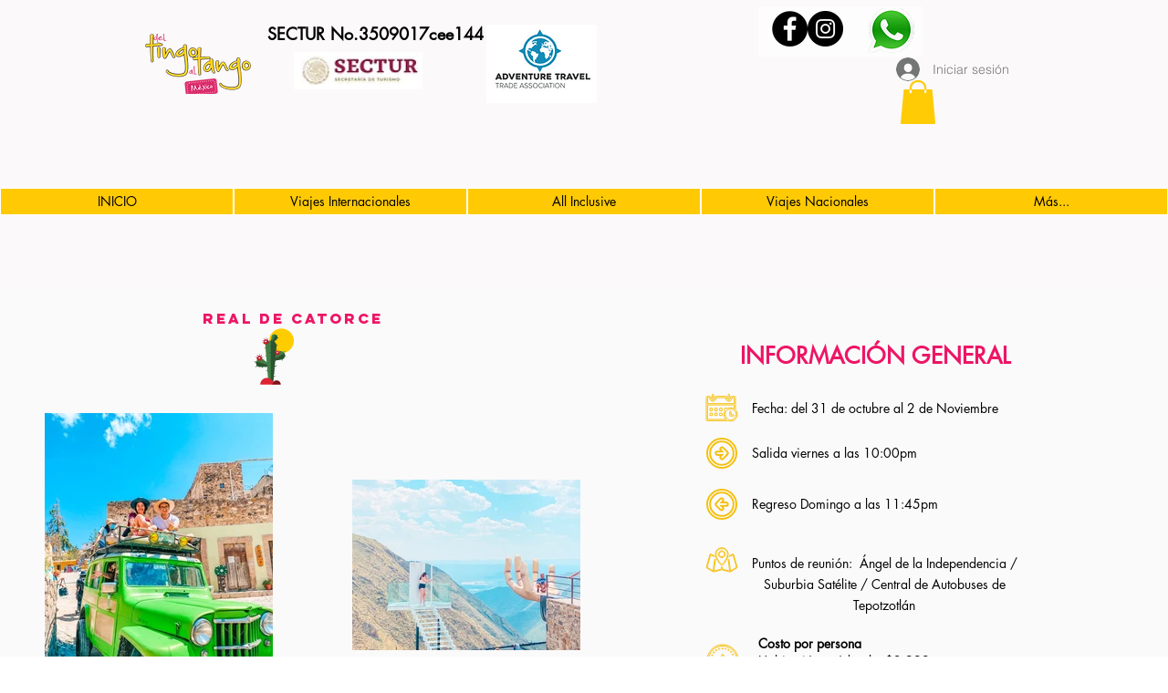

--- FILE ---
content_type: text/html; charset=utf-8
request_url: https://www.google.com/recaptcha/api2/aframe
body_size: 248
content:
<!DOCTYPE HTML><html><head><meta http-equiv="content-type" content="text/html; charset=UTF-8"></head><body><script nonce="xzef0k-mJED739u6WT80fg">/** Anti-fraud and anti-abuse applications only. See google.com/recaptcha */ try{var clients={'sodar':'https://pagead2.googlesyndication.com/pagead/sodar?'};window.addEventListener("message",function(a){try{if(a.source===window.parent){var b=JSON.parse(a.data);var c=clients[b['id']];if(c){var d=document.createElement('img');d.src=c+b['params']+'&rc='+(localStorage.getItem("rc::a")?sessionStorage.getItem("rc::b"):"");window.document.body.appendChild(d);sessionStorage.setItem("rc::e",parseInt(sessionStorage.getItem("rc::e")||0)+1);localStorage.setItem("rc::h",'1768990893931');}}}catch(b){}});window.parent.postMessage("_grecaptcha_ready", "*");}catch(b){}</script></body></html>